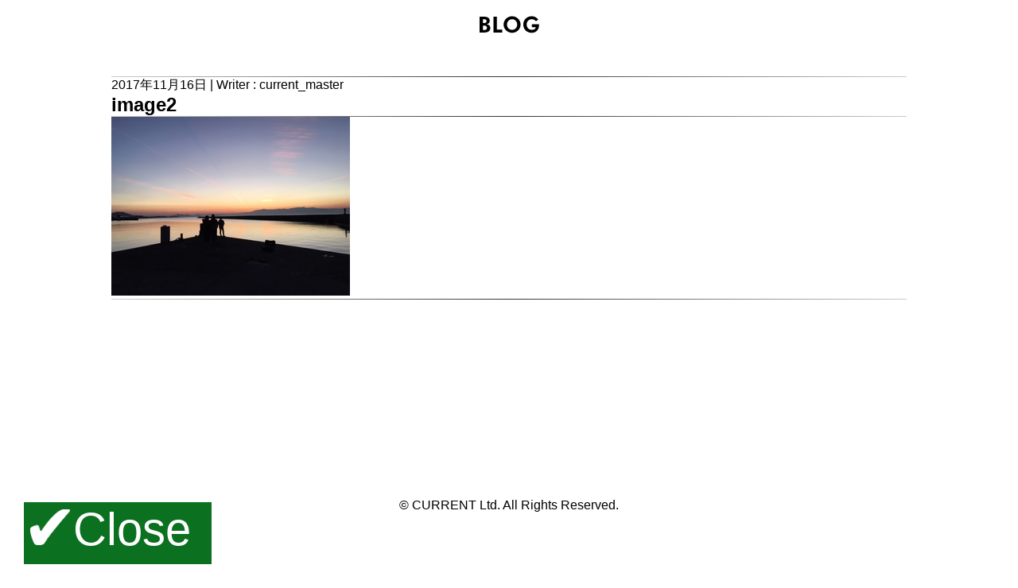

--- FILE ---
content_type: text/html; charset=UTF-8
request_url: http://current.jpn.com/image2/
body_size: 34381
content:
<!DOCTYPE html>
<html dir="ltr" lang="ja" prefix="og: https://ogp.me/ns#">
<head>
	<meta charset="UTF-8">
	<meta http-equiv="X-UA-Compatible" content="IE=edge">
	<meta name="viewport" content="width=device-width, initial-scale=1">

<meta http-equiv="Pragma" content="no-cache">
<meta http-equiv="Cache-Control" content="no-cache">
<meta http-equiv="Expires" content="0">


	<meta name="viweport" content="width=device-width">

	<title>CURRENT｜image2 | CURRENT </title>
	<link rel="shortcut icon" href="/favicon.ico" type="image/vnd.microsoft.ico">
	<link rel="apple-touch-icon-precomposed" href="/favicon-152.png">


<style type="text/css">  
body{
  overflow-y:visible !important;
}
</style>  
    <script type="text/javascript" src="https://ajax.googleapis.com/ajax/libs/jquery/1.7.1/jquery.min.js"></script>
	<link rel="stylesheet" href="http://current.jpn.com/wp-content/themes/current2016/hover.css">
	<link rel="stylesheet" href="http://current.jpn.com/wp-content/themes/current2016/style.css">
	<link rel="profile" href="http://gmpg.org/xfn/11">
			
		<!-- All in One SEO 4.9.3 - aioseo.com -->
	<meta name="robots" content="max-image-preview:large" />
	<meta name="author" content="CURRENTMaster"/>
	<link rel="canonical" href="http://current.jpn.com/image2/" />
	<meta name="generator" content="All in One SEO (AIOSEO) 4.9.3" />
		<meta property="og:locale" content="ja_JP" />
		<meta property="og:site_name" content="CURRENT | New CURRENT Works" />
		<meta property="og:type" content="article" />
		<meta property="og:title" content="image2 | CURRENT" />
		<meta property="og:url" content="http://current.jpn.com/image2/" />
		<meta property="article:published_time" content="2017-11-16T04:28:21+00:00" />
		<meta property="article:modified_time" content="2017-11-16T04:28:21+00:00" />
		<meta name="twitter:card" content="summary" />
		<meta name="twitter:title" content="image2 | CURRENT" />
		<script type="application/ld+json" class="aioseo-schema">
			{"@context":"https:\/\/schema.org","@graph":[{"@type":"BreadcrumbList","@id":"http:\/\/current.jpn.com\/image2\/#breadcrumblist","itemListElement":[{"@type":"ListItem","@id":"http:\/\/current.jpn.com#listItem","position":1,"name":"Home","item":"http:\/\/current.jpn.com","nextItem":{"@type":"ListItem","@id":"http:\/\/current.jpn.com\/image2\/#listItem","name":"image2"}},{"@type":"ListItem","@id":"http:\/\/current.jpn.com\/image2\/#listItem","position":2,"name":"image2","previousItem":{"@type":"ListItem","@id":"http:\/\/current.jpn.com#listItem","name":"Home"}}]},{"@type":"ItemPage","@id":"http:\/\/current.jpn.com\/image2\/#itempage","url":"http:\/\/current.jpn.com\/image2\/","name":"image2 | CURRENT","inLanguage":"ja","isPartOf":{"@id":"http:\/\/current.jpn.com\/#website"},"breadcrumb":{"@id":"http:\/\/current.jpn.com\/image2\/#breadcrumblist"},"author":{"@id":"http:\/\/current.jpn.com\/author\/current_master\/#author"},"creator":{"@id":"http:\/\/current.jpn.com\/author\/current_master\/#author"},"datePublished":"2017-11-16T13:28:21+09:00","dateModified":"2017-11-16T13:28:21+09:00"},{"@type":"Organization","@id":"http:\/\/current.jpn.com\/#organization","name":"CURRENT","description":"New CURRENT Works","url":"http:\/\/current.jpn.com\/"},{"@type":"Person","@id":"http:\/\/current.jpn.com\/author\/current_master\/#author","url":"http:\/\/current.jpn.com\/author\/current_master\/","name":"CURRENTMaster","image":{"@type":"ImageObject","@id":"http:\/\/current.jpn.com\/image2\/#authorImage","url":"https:\/\/secure.gravatar.com\/avatar\/0ded5c6b5f72151c4ced408c656ca88cfb55c54351e19519705bc99e060cf2ab?s=96&d=mm&r=g","width":96,"height":96,"caption":"CURRENTMaster"}},{"@type":"WebSite","@id":"http:\/\/current.jpn.com\/#website","url":"http:\/\/current.jpn.com\/","name":"CURRENT","description":"New CURRENT Works","inLanguage":"ja","publisher":{"@id":"http:\/\/current.jpn.com\/#organization"}}]}
		</script>
		<!-- All in One SEO -->

<link rel="alternate" type="application/rss+xml" title="CURRENT &raquo; フィード" href="http://current.jpn.com/feed/" />
<link rel="alternate" type="application/rss+xml" title="CURRENT &raquo; コメントフィード" href="http://current.jpn.com/comments/feed/" />
<script type="text/javascript" id="wpp-js" src="http://current.jpn.com/wp-content/plugins/wordpress-popular-posts/assets/js/wpp.min.js?ver=7.3.6" data-sampling="0" data-sampling-rate="100" data-api-url="http://current.jpn.com/wp-json/wordpress-popular-posts" data-post-id="10668" data-token="9c00a3691c" data-lang="0" data-debug="0"></script>
<link rel="alternate" type="application/rss+xml" title="CURRENT &raquo; image2 のコメントのフィード" href="http://current.jpn.com/feed/?attachment_id=10668" />
<link rel="alternate" title="oEmbed (JSON)" type="application/json+oembed" href="http://current.jpn.com/wp-json/oembed/1.0/embed?url=http%3A%2F%2Fcurrent.jpn.com%2Fimage2%2F" />
<link rel="alternate" title="oEmbed (XML)" type="text/xml+oembed" href="http://current.jpn.com/wp-json/oembed/1.0/embed?url=http%3A%2F%2Fcurrent.jpn.com%2Fimage2%2F&#038;format=xml" />
<style id='wp-img-auto-sizes-contain-inline-css' type='text/css'>
img:is([sizes=auto i],[sizes^="auto," i]){contain-intrinsic-size:3000px 1500px}
/*# sourceURL=wp-img-auto-sizes-contain-inline-css */
</style>
<link rel='stylesheet' id='twb-open-sans-css' href='https://fonts.googleapis.com/css?family=Open+Sans%3A300%2C400%2C500%2C600%2C700%2C800&#038;display=swap&#038;ver=6.9' type='text/css' media='all' />
<link rel='stylesheet' id='twbbwg-global-css' href='http://current.jpn.com/wp-content/plugins/photo-gallery/booster/assets/css/global.css?ver=1.0.0' type='text/css' media='all' />
<style id='wp-emoji-styles-inline-css' type='text/css'>

	img.wp-smiley, img.emoji {
		display: inline !important;
		border: none !important;
		box-shadow: none !important;
		height: 1em !important;
		width: 1em !important;
		margin: 0 0.07em !important;
		vertical-align: -0.1em !important;
		background: none !important;
		padding: 0 !important;
	}
/*# sourceURL=wp-emoji-styles-inline-css */
</style>
<style id='wp-block-library-inline-css' type='text/css'>
:root{--wp-block-synced-color:#7a00df;--wp-block-synced-color--rgb:122,0,223;--wp-bound-block-color:var(--wp-block-synced-color);--wp-editor-canvas-background:#ddd;--wp-admin-theme-color:#007cba;--wp-admin-theme-color--rgb:0,124,186;--wp-admin-theme-color-darker-10:#006ba1;--wp-admin-theme-color-darker-10--rgb:0,107,160.5;--wp-admin-theme-color-darker-20:#005a87;--wp-admin-theme-color-darker-20--rgb:0,90,135;--wp-admin-border-width-focus:2px}@media (min-resolution:192dpi){:root{--wp-admin-border-width-focus:1.5px}}.wp-element-button{cursor:pointer}:root .has-very-light-gray-background-color{background-color:#eee}:root .has-very-dark-gray-background-color{background-color:#313131}:root .has-very-light-gray-color{color:#eee}:root .has-very-dark-gray-color{color:#313131}:root .has-vivid-green-cyan-to-vivid-cyan-blue-gradient-background{background:linear-gradient(135deg,#00d084,#0693e3)}:root .has-purple-crush-gradient-background{background:linear-gradient(135deg,#34e2e4,#4721fb 50%,#ab1dfe)}:root .has-hazy-dawn-gradient-background{background:linear-gradient(135deg,#faaca8,#dad0ec)}:root .has-subdued-olive-gradient-background{background:linear-gradient(135deg,#fafae1,#67a671)}:root .has-atomic-cream-gradient-background{background:linear-gradient(135deg,#fdd79a,#004a59)}:root .has-nightshade-gradient-background{background:linear-gradient(135deg,#330968,#31cdcf)}:root .has-midnight-gradient-background{background:linear-gradient(135deg,#020381,#2874fc)}:root{--wp--preset--font-size--normal:16px;--wp--preset--font-size--huge:42px}.has-regular-font-size{font-size:1em}.has-larger-font-size{font-size:2.625em}.has-normal-font-size{font-size:var(--wp--preset--font-size--normal)}.has-huge-font-size{font-size:var(--wp--preset--font-size--huge)}.has-text-align-center{text-align:center}.has-text-align-left{text-align:left}.has-text-align-right{text-align:right}.has-fit-text{white-space:nowrap!important}#end-resizable-editor-section{display:none}.aligncenter{clear:both}.items-justified-left{justify-content:flex-start}.items-justified-center{justify-content:center}.items-justified-right{justify-content:flex-end}.items-justified-space-between{justify-content:space-between}.screen-reader-text{border:0;clip-path:inset(50%);height:1px;margin:-1px;overflow:hidden;padding:0;position:absolute;width:1px;word-wrap:normal!important}.screen-reader-text:focus{background-color:#ddd;clip-path:none;color:#444;display:block;font-size:1em;height:auto;left:5px;line-height:normal;padding:15px 23px 14px;text-decoration:none;top:5px;width:auto;z-index:100000}html :where(.has-border-color){border-style:solid}html :where([style*=border-top-color]){border-top-style:solid}html :where([style*=border-right-color]){border-right-style:solid}html :where([style*=border-bottom-color]){border-bottom-style:solid}html :where([style*=border-left-color]){border-left-style:solid}html :where([style*=border-width]){border-style:solid}html :where([style*=border-top-width]){border-top-style:solid}html :where([style*=border-right-width]){border-right-style:solid}html :where([style*=border-bottom-width]){border-bottom-style:solid}html :where([style*=border-left-width]){border-left-style:solid}html :where(img[class*=wp-image-]){height:auto;max-width:100%}:where(figure){margin:0 0 1em}html :where(.is-position-sticky){--wp-admin--admin-bar--position-offset:var(--wp-admin--admin-bar--height,0px)}@media screen and (max-width:600px){html :where(.is-position-sticky){--wp-admin--admin-bar--position-offset:0px}}

/*# sourceURL=wp-block-library-inline-css */
</style><style id='global-styles-inline-css' type='text/css'>
:root{--wp--preset--aspect-ratio--square: 1;--wp--preset--aspect-ratio--4-3: 4/3;--wp--preset--aspect-ratio--3-4: 3/4;--wp--preset--aspect-ratio--3-2: 3/2;--wp--preset--aspect-ratio--2-3: 2/3;--wp--preset--aspect-ratio--16-9: 16/9;--wp--preset--aspect-ratio--9-16: 9/16;--wp--preset--color--black: #000000;--wp--preset--color--cyan-bluish-gray: #abb8c3;--wp--preset--color--white: #ffffff;--wp--preset--color--pale-pink: #f78da7;--wp--preset--color--vivid-red: #cf2e2e;--wp--preset--color--luminous-vivid-orange: #ff6900;--wp--preset--color--luminous-vivid-amber: #fcb900;--wp--preset--color--light-green-cyan: #7bdcb5;--wp--preset--color--vivid-green-cyan: #00d084;--wp--preset--color--pale-cyan-blue: #8ed1fc;--wp--preset--color--vivid-cyan-blue: #0693e3;--wp--preset--color--vivid-purple: #9b51e0;--wp--preset--gradient--vivid-cyan-blue-to-vivid-purple: linear-gradient(135deg,rgb(6,147,227) 0%,rgb(155,81,224) 100%);--wp--preset--gradient--light-green-cyan-to-vivid-green-cyan: linear-gradient(135deg,rgb(122,220,180) 0%,rgb(0,208,130) 100%);--wp--preset--gradient--luminous-vivid-amber-to-luminous-vivid-orange: linear-gradient(135deg,rgb(252,185,0) 0%,rgb(255,105,0) 100%);--wp--preset--gradient--luminous-vivid-orange-to-vivid-red: linear-gradient(135deg,rgb(255,105,0) 0%,rgb(207,46,46) 100%);--wp--preset--gradient--very-light-gray-to-cyan-bluish-gray: linear-gradient(135deg,rgb(238,238,238) 0%,rgb(169,184,195) 100%);--wp--preset--gradient--cool-to-warm-spectrum: linear-gradient(135deg,rgb(74,234,220) 0%,rgb(151,120,209) 20%,rgb(207,42,186) 40%,rgb(238,44,130) 60%,rgb(251,105,98) 80%,rgb(254,248,76) 100%);--wp--preset--gradient--blush-light-purple: linear-gradient(135deg,rgb(255,206,236) 0%,rgb(152,150,240) 100%);--wp--preset--gradient--blush-bordeaux: linear-gradient(135deg,rgb(254,205,165) 0%,rgb(254,45,45) 50%,rgb(107,0,62) 100%);--wp--preset--gradient--luminous-dusk: linear-gradient(135deg,rgb(255,203,112) 0%,rgb(199,81,192) 50%,rgb(65,88,208) 100%);--wp--preset--gradient--pale-ocean: linear-gradient(135deg,rgb(255,245,203) 0%,rgb(182,227,212) 50%,rgb(51,167,181) 100%);--wp--preset--gradient--electric-grass: linear-gradient(135deg,rgb(202,248,128) 0%,rgb(113,206,126) 100%);--wp--preset--gradient--midnight: linear-gradient(135deg,rgb(2,3,129) 0%,rgb(40,116,252) 100%);--wp--preset--font-size--small: 13px;--wp--preset--font-size--medium: 20px;--wp--preset--font-size--large: 36px;--wp--preset--font-size--x-large: 42px;--wp--preset--spacing--20: 0.44rem;--wp--preset--spacing--30: 0.67rem;--wp--preset--spacing--40: 1rem;--wp--preset--spacing--50: 1.5rem;--wp--preset--spacing--60: 2.25rem;--wp--preset--spacing--70: 3.38rem;--wp--preset--spacing--80: 5.06rem;--wp--preset--shadow--natural: 6px 6px 9px rgba(0, 0, 0, 0.2);--wp--preset--shadow--deep: 12px 12px 50px rgba(0, 0, 0, 0.4);--wp--preset--shadow--sharp: 6px 6px 0px rgba(0, 0, 0, 0.2);--wp--preset--shadow--outlined: 6px 6px 0px -3px rgb(255, 255, 255), 6px 6px rgb(0, 0, 0);--wp--preset--shadow--crisp: 6px 6px 0px rgb(0, 0, 0);}:where(.is-layout-flex){gap: 0.5em;}:where(.is-layout-grid){gap: 0.5em;}body .is-layout-flex{display: flex;}.is-layout-flex{flex-wrap: wrap;align-items: center;}.is-layout-flex > :is(*, div){margin: 0;}body .is-layout-grid{display: grid;}.is-layout-grid > :is(*, div){margin: 0;}:where(.wp-block-columns.is-layout-flex){gap: 2em;}:where(.wp-block-columns.is-layout-grid){gap: 2em;}:where(.wp-block-post-template.is-layout-flex){gap: 1.25em;}:where(.wp-block-post-template.is-layout-grid){gap: 1.25em;}.has-black-color{color: var(--wp--preset--color--black) !important;}.has-cyan-bluish-gray-color{color: var(--wp--preset--color--cyan-bluish-gray) !important;}.has-white-color{color: var(--wp--preset--color--white) !important;}.has-pale-pink-color{color: var(--wp--preset--color--pale-pink) !important;}.has-vivid-red-color{color: var(--wp--preset--color--vivid-red) !important;}.has-luminous-vivid-orange-color{color: var(--wp--preset--color--luminous-vivid-orange) !important;}.has-luminous-vivid-amber-color{color: var(--wp--preset--color--luminous-vivid-amber) !important;}.has-light-green-cyan-color{color: var(--wp--preset--color--light-green-cyan) !important;}.has-vivid-green-cyan-color{color: var(--wp--preset--color--vivid-green-cyan) !important;}.has-pale-cyan-blue-color{color: var(--wp--preset--color--pale-cyan-blue) !important;}.has-vivid-cyan-blue-color{color: var(--wp--preset--color--vivid-cyan-blue) !important;}.has-vivid-purple-color{color: var(--wp--preset--color--vivid-purple) !important;}.has-black-background-color{background-color: var(--wp--preset--color--black) !important;}.has-cyan-bluish-gray-background-color{background-color: var(--wp--preset--color--cyan-bluish-gray) !important;}.has-white-background-color{background-color: var(--wp--preset--color--white) !important;}.has-pale-pink-background-color{background-color: var(--wp--preset--color--pale-pink) !important;}.has-vivid-red-background-color{background-color: var(--wp--preset--color--vivid-red) !important;}.has-luminous-vivid-orange-background-color{background-color: var(--wp--preset--color--luminous-vivid-orange) !important;}.has-luminous-vivid-amber-background-color{background-color: var(--wp--preset--color--luminous-vivid-amber) !important;}.has-light-green-cyan-background-color{background-color: var(--wp--preset--color--light-green-cyan) !important;}.has-vivid-green-cyan-background-color{background-color: var(--wp--preset--color--vivid-green-cyan) !important;}.has-pale-cyan-blue-background-color{background-color: var(--wp--preset--color--pale-cyan-blue) !important;}.has-vivid-cyan-blue-background-color{background-color: var(--wp--preset--color--vivid-cyan-blue) !important;}.has-vivid-purple-background-color{background-color: var(--wp--preset--color--vivid-purple) !important;}.has-black-border-color{border-color: var(--wp--preset--color--black) !important;}.has-cyan-bluish-gray-border-color{border-color: var(--wp--preset--color--cyan-bluish-gray) !important;}.has-white-border-color{border-color: var(--wp--preset--color--white) !important;}.has-pale-pink-border-color{border-color: var(--wp--preset--color--pale-pink) !important;}.has-vivid-red-border-color{border-color: var(--wp--preset--color--vivid-red) !important;}.has-luminous-vivid-orange-border-color{border-color: var(--wp--preset--color--luminous-vivid-orange) !important;}.has-luminous-vivid-amber-border-color{border-color: var(--wp--preset--color--luminous-vivid-amber) !important;}.has-light-green-cyan-border-color{border-color: var(--wp--preset--color--light-green-cyan) !important;}.has-vivid-green-cyan-border-color{border-color: var(--wp--preset--color--vivid-green-cyan) !important;}.has-pale-cyan-blue-border-color{border-color: var(--wp--preset--color--pale-cyan-blue) !important;}.has-vivid-cyan-blue-border-color{border-color: var(--wp--preset--color--vivid-cyan-blue) !important;}.has-vivid-purple-border-color{border-color: var(--wp--preset--color--vivid-purple) !important;}.has-vivid-cyan-blue-to-vivid-purple-gradient-background{background: var(--wp--preset--gradient--vivid-cyan-blue-to-vivid-purple) !important;}.has-light-green-cyan-to-vivid-green-cyan-gradient-background{background: var(--wp--preset--gradient--light-green-cyan-to-vivid-green-cyan) !important;}.has-luminous-vivid-amber-to-luminous-vivid-orange-gradient-background{background: var(--wp--preset--gradient--luminous-vivid-amber-to-luminous-vivid-orange) !important;}.has-luminous-vivid-orange-to-vivid-red-gradient-background{background: var(--wp--preset--gradient--luminous-vivid-orange-to-vivid-red) !important;}.has-very-light-gray-to-cyan-bluish-gray-gradient-background{background: var(--wp--preset--gradient--very-light-gray-to-cyan-bluish-gray) !important;}.has-cool-to-warm-spectrum-gradient-background{background: var(--wp--preset--gradient--cool-to-warm-spectrum) !important;}.has-blush-light-purple-gradient-background{background: var(--wp--preset--gradient--blush-light-purple) !important;}.has-blush-bordeaux-gradient-background{background: var(--wp--preset--gradient--blush-bordeaux) !important;}.has-luminous-dusk-gradient-background{background: var(--wp--preset--gradient--luminous-dusk) !important;}.has-pale-ocean-gradient-background{background: var(--wp--preset--gradient--pale-ocean) !important;}.has-electric-grass-gradient-background{background: var(--wp--preset--gradient--electric-grass) !important;}.has-midnight-gradient-background{background: var(--wp--preset--gradient--midnight) !important;}.has-small-font-size{font-size: var(--wp--preset--font-size--small) !important;}.has-medium-font-size{font-size: var(--wp--preset--font-size--medium) !important;}.has-large-font-size{font-size: var(--wp--preset--font-size--large) !important;}.has-x-large-font-size{font-size: var(--wp--preset--font-size--x-large) !important;}
/*# sourceURL=global-styles-inline-css */
</style>

<style id='classic-theme-styles-inline-css' type='text/css'>
/*! This file is auto-generated */
.wp-block-button__link{color:#fff;background-color:#32373c;border-radius:9999px;box-shadow:none;text-decoration:none;padding:calc(.667em + 2px) calc(1.333em + 2px);font-size:1.125em}.wp-block-file__button{background:#32373c;color:#fff;text-decoration:none}
/*# sourceURL=/wp-includes/css/classic-themes.min.css */
</style>
<link rel='stylesheet' id='contact-form-7-css' href='http://current.jpn.com/wp-content/plugins/contact-form-7/includes/css/styles.css?ver=6.1.4' type='text/css' media='all' />
<link rel='stylesheet' id='bwg_fonts-css' href='http://current.jpn.com/wp-content/plugins/photo-gallery/css/bwg-fonts/fonts.css?ver=0.0.1' type='text/css' media='all' />
<link rel='stylesheet' id='sumoselect-css' href='http://current.jpn.com/wp-content/plugins/photo-gallery/css/sumoselect.min.css?ver=3.4.6' type='text/css' media='all' />
<link rel='stylesheet' id='mCustomScrollbar-css' href='http://current.jpn.com/wp-content/plugins/photo-gallery/css/jquery.mCustomScrollbar.min.css?ver=3.1.5' type='text/css' media='all' />
<link rel='stylesheet' id='bwg_frontend-css' href='http://current.jpn.com/wp-content/plugins/photo-gallery/css/styles.min.css?ver=1.8.37' type='text/css' media='all' />
<link rel='stylesheet' id='wordpress-popular-posts-css-css' href='http://current.jpn.com/wp-content/plugins/wordpress-popular-posts/assets/css/wpp.css?ver=7.3.6' type='text/css' media='all' />
<link rel='stylesheet' id='wp-pagenavi-css' href='http://current.jpn.com/wp-content/plugins/wp-pagenavi/pagenavi-css.css?ver=2.70' type='text/css' media='all' />
<link rel='stylesheet' id='malinky-ajax-pagination-css' href='http://current.jpn.com/wp-content/plugins/malinky-ajax-pagination/css/style.css' type='text/css' media='all' />
<script type="text/javascript" src="http://current.jpn.com/wp-includes/js/jquery/jquery.min.js?ver=3.7.1" id="jquery-core-js"></script>
<script type="text/javascript" src="http://current.jpn.com/wp-includes/js/jquery/jquery-migrate.min.js?ver=3.4.1" id="jquery-migrate-js"></script>
<script type="text/javascript" src="http://current.jpn.com/wp-content/plugins/photo-gallery/booster/assets/js/circle-progress.js?ver=1.2.2" id="twbbwg-circle-js"></script>
<script type="text/javascript" id="twbbwg-global-js-extra">
/* <![CDATA[ */
var twb = {"nonce":"6e56282967","ajax_url":"http://current.jpn.com/wp-admin/admin-ajax.php","plugin_url":"http://current.jpn.com/wp-content/plugins/photo-gallery/booster","href":"http://current.jpn.com/wp-admin/admin.php?page=twbbwg_photo-gallery"};
var twb = {"nonce":"6e56282967","ajax_url":"http://current.jpn.com/wp-admin/admin-ajax.php","plugin_url":"http://current.jpn.com/wp-content/plugins/photo-gallery/booster","href":"http://current.jpn.com/wp-admin/admin.php?page=twbbwg_photo-gallery"};
//# sourceURL=twbbwg-global-js-extra
/* ]]> */
</script>
<script type="text/javascript" src="http://current.jpn.com/wp-content/plugins/photo-gallery/booster/assets/js/global.js?ver=1.0.0" id="twbbwg-global-js"></script>
<script type="text/javascript" src="http://current.jpn.com/wp-content/plugins/photo-gallery/js/jquery.sumoselect.min.js?ver=3.4.6" id="sumoselect-js"></script>
<script type="text/javascript" src="http://current.jpn.com/wp-content/plugins/photo-gallery/js/tocca.min.js?ver=2.0.9" id="bwg_mobile-js"></script>
<script type="text/javascript" src="http://current.jpn.com/wp-content/plugins/photo-gallery/js/jquery.mCustomScrollbar.concat.min.js?ver=3.1.5" id="mCustomScrollbar-js"></script>
<script type="text/javascript" src="http://current.jpn.com/wp-content/plugins/photo-gallery/js/jquery.fullscreen.min.js?ver=0.6.0" id="jquery-fullscreen-js"></script>
<script type="text/javascript" id="bwg_frontend-js-extra">
/* <![CDATA[ */
var bwg_objectsL10n = {"bwg_field_required":"\u30d5\u30a3\u30fc\u30eb\u30c9\u306f\u5fc5\u9808\u3067\u3059\u3002","bwg_mail_validation":"\u3053\u308c\u306f\u6709\u52b9\u306a\u30e1\u30fc\u30eb\u30a2\u30c9\u30ec\u30b9\u3067\u306f\u3042\u308a\u307e\u305b\u3093\u3002","bwg_search_result":"\u691c\u7d22\u306b\u4e00\u81f4\u3059\u308b\u753b\u50cf\u304c\u3042\u308a\u307e\u305b\u3093\u3002","bwg_select_tag":"Select Tag","bwg_order_by":"Order By","bwg_search":"\u691c\u7d22","bwg_show_ecommerce":"Show Ecommerce","bwg_hide_ecommerce":"Hide Ecommerce","bwg_show_comments":"\u30b3\u30e1\u30f3\u30c8\u3092\u8868\u793a","bwg_hide_comments":"\u30b3\u30e1\u30f3\u30c8\u3092\u975e\u8868\u793a\u306b\u3057\u307e\u3059","bwg_restore":"\u5fa9\u5143\u3057\u307e\u3059","bwg_maximize":"\u6700\u5927\u5316\u3057\u307e\u3059","bwg_fullscreen":"\u30d5\u30eb\u30b9\u30af\u30ea\u30fc\u30f3","bwg_exit_fullscreen":"\u30d5\u30eb\u30b9\u30af\u30ea\u30fc\u30f3\u3092\u7d42\u4e86\u3057\u307e\u3059","bwg_search_tag":"SEARCH...","bwg_tag_no_match":"No tags found","bwg_all_tags_selected":"All tags selected","bwg_tags_selected":"tags selected","play":"\u518d\u751f","pause":"\u4e00\u6642\u505c\u6b62\u3057\u307e\u3059","is_pro":"","bwg_play":"\u518d\u751f","bwg_pause":"\u4e00\u6642\u505c\u6b62\u3057\u307e\u3059","bwg_hide_info":"\u60c5\u5831\u3092\u96a0\u3059","bwg_show_info":"\u60c5\u5831\u3092\u8868\u793a\u3057\u307e\u3059","bwg_hide_rating":"Hide rating","bwg_show_rating":"Show rating","ok":"Ok","cancel":"Cancel","select_all":"Select all","lazy_load":"0","lazy_loader":"http://current.jpn.com/wp-content/plugins/photo-gallery/images/ajax_loader.png","front_ajax":"0","bwg_tag_see_all":"see all tags","bwg_tag_see_less":"see less tags"};
//# sourceURL=bwg_frontend-js-extra
/* ]]> */
</script>
<script type="text/javascript" src="http://current.jpn.com/wp-content/plugins/photo-gallery/js/scripts.min.js?ver=1.8.37" id="bwg_frontend-js"></script>
<link rel="https://api.w.org/" href="http://current.jpn.com/wp-json/" /><link rel="alternate" title="JSON" type="application/json" href="http://current.jpn.com/wp-json/wp/v2/media/10668" /><link rel="EditURI" type="application/rsd+xml" title="RSD" href="http://current.jpn.com/xmlrpc.php?rsd" />
<meta name="generator" content="WordPress 6.9" />
<link rel='shortlink' href='http://current.jpn.com/?p=10668' />
            <style id="wpp-loading-animation-styles">@-webkit-keyframes bgslide{from{background-position-x:0}to{background-position-x:-200%}}@keyframes bgslide{from{background-position-x:0}to{background-position-x:-200%}}.wpp-widget-block-placeholder,.wpp-shortcode-placeholder{margin:0 auto;width:60px;height:3px;background:#dd3737;background:linear-gradient(90deg,#dd3737 0%,#571313 10%,#dd3737 100%);background-size:200% auto;border-radius:3px;-webkit-animation:bgslide 1s infinite linear;animation:bgslide 1s infinite linear}</style>
            </head>
<script src="https://ajax.googleapis.com/ajax/libs/jquery/2.1.1/jquery.min.js"></script>
<script type="text/javascript" src="http://current.jpn.com/wp-content/themes/current2016/js/vegas.js"></script>
<link rel="stylesheet" href="http://current.jpn.com/wp-content/themes/current2016/js/vegas.css">
<div id="filter">
<body>

<a href="#" onclick="window.close()">
<div id="smart-heder">
		<img id="smart-logo" src="http://current.jpn.com/wp-content/themes/current2016/img/logo-s.png"><p class="≡">◁</p>
</div></a><!-- スマートフォン用END -->
<div id="smart-margin"></div><div id="container">
	<!-- main -->
	<main id="main">
    <div class="blog">
      <p class="title"><img src='http://current.jpn.com/wp-content/themes/current2016/img/blog/blog.fw.png'></p>
	            <section class="entry-list">
      <div id="blog-content">
      <hr class="hr-class">
      <p class="blog_info">2017年11月16日  | Writer : current_master</p>
      <h1><p class="blog_title">image2</p></h1>
      <hr class="hr-class">
      <p></p>
      <p></p>
      <p><p class="attachment"><a href='http://current.jpn.com/wp-content/uploads/2017/11/image2.jpeg'><img fetchpriority="high" decoding="async" width="300" height="225" src="http://current.jpn.com/wp-content/uploads/2017/11/image2-300x225.jpg" class="attachment-medium size-medium" alt="" srcset="http://current.jpn.com/wp-content/uploads/2017/11/image2-300x225.jpg 300w, http://current.jpn.com/wp-content/uploads/2017/11/image2.jpeg 640w" sizes="(max-width: 300px) 100vw, 300px" /></a></p>
</p>
      <div class="clear"></div>
      <hr class="hr-class">
	</div><!-- blog-content -->
		</section>
		  </div>

	</main>
</div>

<a href="#" onclick="window.close()">
<p id="close" class="hvr-buzz">
    <span><img id="check-img" src="http://current.jpn.com/wp-content/themes/current2016/img/check.png"></span>
    <span id="close-txt">Close</span>
</p>
</a>

<!-- ページフッタ -->
<footer id="site-footer">
		<p id="copyright" class="wrapper">&copy; CURRENT Ltd. All Rights Reserved.</p>
</footer>
<!-- /ページフッタ -->
<script type="speculationrules">
{"prefetch":[{"source":"document","where":{"and":[{"href_matches":"/*"},{"not":{"href_matches":["/wp-*.php","/wp-admin/*","/wp-content/uploads/*","/wp-content/*","/wp-content/plugins/*","/wp-content/themes/current2016/*","/*\\?(.+)"]}},{"not":{"selector_matches":"a[rel~=\"nofollow\"]"}},{"not":{"selector_matches":".no-prefetch, .no-prefetch a"}}]},"eagerness":"conservative"}]}
</script>
<script type="text/javascript" src="http://current.jpn.com/wp-includes/js/comment-reply.min.js?ver=6.9" id="comment-reply-js" async="async" data-wp-strategy="async" fetchpriority="low"></script>
<script type="text/javascript" src="http://current.jpn.com/wp-includes/js/dist/hooks.min.js?ver=dd5603f07f9220ed27f1" id="wp-hooks-js"></script>
<script type="text/javascript" src="http://current.jpn.com/wp-includes/js/dist/i18n.min.js?ver=c26c3dc7bed366793375" id="wp-i18n-js"></script>
<script type="text/javascript" id="wp-i18n-js-after">
/* <![CDATA[ */
wp.i18n.setLocaleData( { 'text direction\u0004ltr': [ 'ltr' ] } );
//# sourceURL=wp-i18n-js-after
/* ]]> */
</script>
<script type="text/javascript" src="http://current.jpn.com/wp-content/plugins/contact-form-7/includes/swv/js/index.js?ver=6.1.4" id="swv-js"></script>
<script type="text/javascript" id="contact-form-7-js-translations">
/* <![CDATA[ */
( function( domain, translations ) {
	var localeData = translations.locale_data[ domain ] || translations.locale_data.messages;
	localeData[""].domain = domain;
	wp.i18n.setLocaleData( localeData, domain );
} )( "contact-form-7", {"translation-revision-date":"2025-11-30 08:12:23+0000","generator":"GlotPress\/4.0.3","domain":"messages","locale_data":{"messages":{"":{"domain":"messages","plural-forms":"nplurals=1; plural=0;","lang":"ja_JP"},"This contact form is placed in the wrong place.":["\u3053\u306e\u30b3\u30f3\u30bf\u30af\u30c8\u30d5\u30a9\u30fc\u30e0\u306f\u9593\u9055\u3063\u305f\u4f4d\u7f6e\u306b\u7f6e\u304b\u308c\u3066\u3044\u307e\u3059\u3002"],"Error:":["\u30a8\u30e9\u30fc:"]}},"comment":{"reference":"includes\/js\/index.js"}} );
//# sourceURL=contact-form-7-js-translations
/* ]]> */
</script>
<script type="text/javascript" id="contact-form-7-js-before">
/* <![CDATA[ */
var wpcf7 = {
    "api": {
        "root": "http:\/\/current.jpn.com\/wp-json\/",
        "namespace": "contact-form-7\/v1"
    }
};
//# sourceURL=contact-form-7-js-before
/* ]]> */
</script>
<script type="text/javascript" src="http://current.jpn.com/wp-content/plugins/contact-form-7/includes/js/index.js?ver=6.1.4" id="contact-form-7-js"></script>
<script type="text/javascript" id="malinky-ajax-pagination-main-js-js-extra">
/* <![CDATA[ */
var malinkySettings = {"1":{"theme_defaults":"Twenty Sixteen","posts_wrapper":".flex_box-new","post_wrapper":".post_article","pagination_wrapper":".wp-pagenavi","next_page_selector":".nextpostslink","paging_type":"infinite-scroll","infinite_scroll_buffer":"120","ajax_loader":"\u003Cimg width=\"100\" height=\"100\" src=\"http://current.jpn.com/wp-content/uploads/2017/02/ajax-loader.gif\" class=\"attachment-thumbnail size-thumbnail\" alt=\"AJAX Loader\" decoding=\"async\" /\u003E","load_more_button_text":"Load More Posts","loading_more_posts_text":"Loading...","callback_function":""}};
//# sourceURL=malinky-ajax-pagination-main-js-js-extra
/* ]]> */
</script>
<script type="text/javascript" src="http://current.jpn.com/wp-content/plugins/malinky-ajax-pagination/js/main.js" id="malinky-ajax-pagination-main-js-js"></script>
<script id="wp-emoji-settings" type="application/json">
{"baseUrl":"https://s.w.org/images/core/emoji/17.0.2/72x72/","ext":".png","svgUrl":"https://s.w.org/images/core/emoji/17.0.2/svg/","svgExt":".svg","source":{"concatemoji":"http://current.jpn.com/wp-includes/js/wp-emoji-release.min.js?ver=6.9"}}
</script>
<script type="module">
/* <![CDATA[ */
/*! This file is auto-generated */
const a=JSON.parse(document.getElementById("wp-emoji-settings").textContent),o=(window._wpemojiSettings=a,"wpEmojiSettingsSupports"),s=["flag","emoji"];function i(e){try{var t={supportTests:e,timestamp:(new Date).valueOf()};sessionStorage.setItem(o,JSON.stringify(t))}catch(e){}}function c(e,t,n){e.clearRect(0,0,e.canvas.width,e.canvas.height),e.fillText(t,0,0);t=new Uint32Array(e.getImageData(0,0,e.canvas.width,e.canvas.height).data);e.clearRect(0,0,e.canvas.width,e.canvas.height),e.fillText(n,0,0);const a=new Uint32Array(e.getImageData(0,0,e.canvas.width,e.canvas.height).data);return t.every((e,t)=>e===a[t])}function p(e,t){e.clearRect(0,0,e.canvas.width,e.canvas.height),e.fillText(t,0,0);var n=e.getImageData(16,16,1,1);for(let e=0;e<n.data.length;e++)if(0!==n.data[e])return!1;return!0}function u(e,t,n,a){switch(t){case"flag":return n(e,"\ud83c\udff3\ufe0f\u200d\u26a7\ufe0f","\ud83c\udff3\ufe0f\u200b\u26a7\ufe0f")?!1:!n(e,"\ud83c\udde8\ud83c\uddf6","\ud83c\udde8\u200b\ud83c\uddf6")&&!n(e,"\ud83c\udff4\udb40\udc67\udb40\udc62\udb40\udc65\udb40\udc6e\udb40\udc67\udb40\udc7f","\ud83c\udff4\u200b\udb40\udc67\u200b\udb40\udc62\u200b\udb40\udc65\u200b\udb40\udc6e\u200b\udb40\udc67\u200b\udb40\udc7f");case"emoji":return!a(e,"\ud83e\u1fac8")}return!1}function f(e,t,n,a){let r;const o=(r="undefined"!=typeof WorkerGlobalScope&&self instanceof WorkerGlobalScope?new OffscreenCanvas(300,150):document.createElement("canvas")).getContext("2d",{willReadFrequently:!0}),s=(o.textBaseline="top",o.font="600 32px Arial",{});return e.forEach(e=>{s[e]=t(o,e,n,a)}),s}function r(e){var t=document.createElement("script");t.src=e,t.defer=!0,document.head.appendChild(t)}a.supports={everything:!0,everythingExceptFlag:!0},new Promise(t=>{let n=function(){try{var e=JSON.parse(sessionStorage.getItem(o));if("object"==typeof e&&"number"==typeof e.timestamp&&(new Date).valueOf()<e.timestamp+604800&&"object"==typeof e.supportTests)return e.supportTests}catch(e){}return null}();if(!n){if("undefined"!=typeof Worker&&"undefined"!=typeof OffscreenCanvas&&"undefined"!=typeof URL&&URL.createObjectURL&&"undefined"!=typeof Blob)try{var e="postMessage("+f.toString()+"("+[JSON.stringify(s),u.toString(),c.toString(),p.toString()].join(",")+"));",a=new Blob([e],{type:"text/javascript"});const r=new Worker(URL.createObjectURL(a),{name:"wpTestEmojiSupports"});return void(r.onmessage=e=>{i(n=e.data),r.terminate(),t(n)})}catch(e){}i(n=f(s,u,c,p))}t(n)}).then(e=>{for(const n in e)a.supports[n]=e[n],a.supports.everything=a.supports.everything&&a.supports[n],"flag"!==n&&(a.supports.everythingExceptFlag=a.supports.everythingExceptFlag&&a.supports[n]);var t;a.supports.everythingExceptFlag=a.supports.everythingExceptFlag&&!a.supports.flag,a.supports.everything||((t=a.source||{}).concatemoji?r(t.concatemoji):t.wpemoji&&t.twemoji&&(r(t.twemoji),r(t.wpemoji)))});
//# sourceURL=http://current.jpn.com/wp-includes/js/wp-emoji-loader.min.js
/* ]]> */
</script>
</div><!-- filter end -->
</body>
</html>
